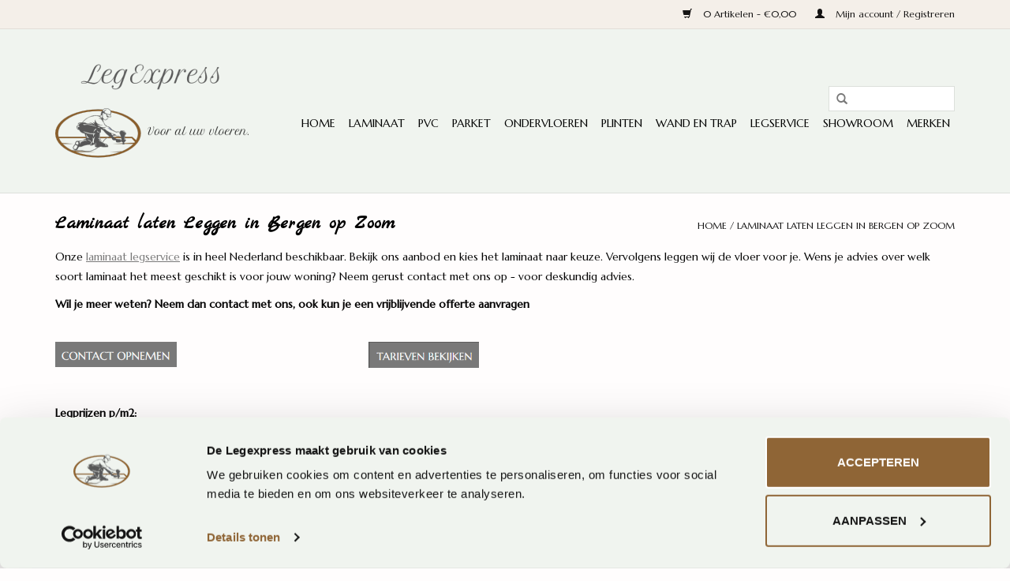

--- FILE ---
content_type: text/html;charset=utf-8
request_url: https://www.legexpress.eu/service/laminaat-leggen-in-bergen-op-zoom/
body_size: 9584
content:
<!DOCTYPE html>
<html lang="nl">
  <head>
    <meta charset="utf-8"/>
<!-- [START] 'blocks/head.rain' -->
<!--

  (c) 2008-2026 Lightspeed Netherlands B.V.
  http://www.lightspeedhq.com
  Generated: 18-01-2026 @ 10:10:51

-->
<link rel="canonical" href="https://www.legexpress.eu/service/laminaat-leggen-in-bergen-op-zoom/"/>
<link rel="alternate" href="https://www.legexpress.eu/index.rss" type="application/rss+xml" title="Nieuwe producten"/>
<meta name="robots" content="noodp,noydir"/>
<link href="www.delegexpress.nl" rel="publisher"/>
<meta name="google-site-verification" content="iE7bCWWZiRrVPg2UQR6mQ6CxvAOJJQLeZelsq9CFmAQ"/>
<meta name="google-site-verification" content="4VbELCHLXPiOs8UoeLggtvc8KegqrJtYfE7K4PFU8Zc"/>
<meta property="og:url" content="https://www.legexpress.eu/service/laminaat-leggen-in-bergen-op-zoom/?source=facebook"/>
<meta property="og:site_name" content="De Legexpress"/>
<meta property="og:title" content="Laminaat leggen Bergen op Zoom | Ontdek De Legexpress!"/>
<meta property="og:description" content="Laminaat leggen in Bergen op Zoom besteed je uit aan de specialisten van De Legexpress ✓Ruim assortiment aan laminaatvloeren  ✓Altijd beschikbaar"/>
<script src="https://www.powr.io/powr.js?external-type=lightspeed"></script>
<script>
(function(w,d,s,l,i){w[l]=w[l]||[];w[l].push({'gtm.start':
new Date().getTime(),event:'gtm.js'});var f=d.getElementsByTagName(s)[0],
j=d.createElement(s),dl=l!='dataLayer'?'&l='+l:'';j.async=true;j.src=
'https://www.googletagmanager.com/gtm.js?id='+i+dl;f.parentNode.insertBefore(j,f);
})(window,document,'script','dataLayer','GTM-P5JZNJFZ');
</script>
<!--[if lt IE 9]>
<script src="https://cdn.webshopapp.com/assets/html5shiv.js?2025-02-20"></script>
<![endif]-->
<!-- [END] 'blocks/head.rain' -->
    <title>Laminaat leggen Bergen op Zoom | Ontdek De Legexpress! - De Legexpress</title>
    <meta name="description" content="Laminaat leggen in Bergen op Zoom besteed je uit aan de specialisten van De Legexpress ✓Ruim assortiment aan laminaatvloeren  ✓Altijd beschikbaar" />
    <meta name="keywords" content="laminaat leggen, laminaat bergen op zoom,  laminaat kopen bergen op zoom,  laminaat, pvc, legservice," />
    <meta http-equiv="X-UA-Compatible" content="IE=edge,chrome=1">
    <meta name="viewport" content="width=device-width, initial-scale=1.0">
    <meta name="apple-mobile-web-app-capable" content="yes">
    <meta name="apple-mobile-web-app-status-bar-style" content="black">
    <meta property="fb:app_id" content="966242223397117"/>


    <link rel="shortcut icon" href="https://cdn.webshopapp.com/shops/144580/themes/97322/v/1963405/assets/favicon.ico?20240305111937" type="image/x-icon" />
    <link href='https://fonts.googleapis.com/css?family=Marcellus:400,300,600' rel='stylesheet' type='text/css'>
    <link href='https://fonts.googleapis.com/css?family=Marck%20Script:400,300,600' rel='stylesheet' type='text/css'>
    <link rel="shortcut icon" href="https://cdn.webshopapp.com/shops/144580/themes/97322/v/1963405/assets/favicon.ico?20240305111937" type="image/x-icon" /> 
    <link rel="stylesheet" href="https://cdn.webshopapp.com/shops/144580/themes/97322/assets/bootstrap.css?20240810171230" />
    <link rel="stylesheet" href="https://cdn.webshopapp.com/shops/144580/themes/97322/assets/style.css?20240810171230" />    
    <link rel="stylesheet" href="https://cdn.webshopapp.com/shops/144580/themes/97322/assets/settings.css?20240810171230" />  
    <link rel="stylesheet" href="https://cdn.webshopapp.com/assets/gui-2-0.css?2025-02-20" />
    <link rel="stylesheet" href="https://cdn.webshopapp.com/assets/gui-responsive-2-0.css?2025-02-20" />   
    <link rel="stylesheet" href="https://cdn.webshopapp.com/shops/144580/themes/97322/assets/custom.css?20240810171230" />
    <script src="https://cdn.webshopapp.com/assets/jquery-1-9-1.js?2025-02-20"></script>
    <script src="https://cdn.webshopapp.com/assets/jquery-ui-1-10-1.js?2025-02-20"></script>
   
    <script type="text/javascript" src="https://cdn.webshopapp.com/shops/144580/themes/97322/assets/global.js?20240810171230"></script>

    <script type="text/javascript" src="https://cdn.webshopapp.com/shops/144580/themes/97322/assets/jcarousel.js?20240810171230"></script>
    <script type="text/javascript" src="https://cdn.webshopapp.com/assets/gui.js?2025-02-20"></script>
    <script type="text/javascript" src="https://cdn.webshopapp.com/assets/gui-responsive-2-0.js?2025-02-20"></script>
        
    <!--[if lt IE 9]>
    <link rel="stylesheet" href="https://cdn.webshopapp.com/shops/144580/themes/97322/assets/style-ie.css?20240810171230" />
    <![endif]-->
  </head>
  <body>  
    <header>
      <div class="topnav">
        <div class="container">
                    <div class="right">
            <a href="https://www.legexpress.eu/cart/" title="Winkelwagen" class="cart"> 
              <span class="glyphicon glyphicon-shopping-cart"></span>
              0 Artikelen - €0,00
            </a>
            <a href="https://www.legexpress.eu/account/" title="Mijn account" class="my-account">
              <span class="glyphicon glyphicon-user"></span>
                            Mijn account / Registreren
                          </a>
          </div>
        </div>
      </div>
      <div class="navigation container">
        <div class="align">
          <ul class="burger">
            <img src="https://cdn.webshopapp.com/shops/144580/themes/97322/assets/hamburger.png?20240810171230" width="32" height="32" alt="Menu">
          </ul>
          <div class="vertical logo">
            <a href="https://www.legexpress.eu/" title="Verkoop en legwerk van Laminaat PVC en houten vloeren in heel Nederland en België">
              <img src="https://cdn.webshopapp.com/shops/144580/themes/97322/assets/logo.png?20240523172226" alt="Verkoop en legwerk van Laminaat PVC en houten vloeren in heel Nederland en België" />
            </a>
          </div>
          <nav class="nonbounce desktop vertical">
            <form action="https://www.legexpress.eu/search/" method="get" id="formSearch">
              <input type="text" name="q" autocomplete="off"  value=""/>
              <span onclick="$('#formSearch').submit();" title="Zoeken" class="glyphicon glyphicon-search"></span>
            </form>            
            <ul>
              <li class="item home ">
                <a class="itemLink" href="https://www.legexpress.eu/">Home</a>
              </li>
                            <li class="item sub">
                <a class="itemLink" href="https://www.legexpress.eu/laminaat/" title="Laminaat">Laminaat</a>
                                <span class="glyphicon glyphicon-play"></span>
                <ul class="subnav">
                                    <li class="subitem">
                    <a class="subitemLink" href="https://www.legexpress.eu/laminaat/all-in-laminaat/" title="All-in Laminaat ">All-in Laminaat </a>
                                      </li>
                                    <li class="subitem">
                    <a class="subitemLink" href="https://www.legexpress.eu/laminaat/alle-kleuren-laminaat/" title="Alle kleuren laminaat">Alle kleuren laminaat</a>
                                        <ul class="subnav">
                                            <li class="subitem">
                        <a class="subitemLink" href="https://www.legexpress.eu/laminaat/alle-kleuren-laminaat/grijs-laminaat/" title="Grijs laminaat">Grijs laminaat</a>
                      </li>
                                            <li class="subitem">
                        <a class="subitemLink" href="https://www.legexpress.eu/laminaat/alle-kleuren-laminaat/wit-laminaat/" title="Wit laminaat">Wit laminaat</a>
                      </li>
                                          </ul>
                                      </li>
                                    <li class="subitem">
                    <a class="subitemLink" href="https://www.legexpress.eu/laminaat/otium/" title="Otium">Otium</a>
                                        <ul class="subnav">
                                            <li class="subitem">
                        <a class="subitemLink" href="https://www.legexpress.eu/laminaat/otium/emerald/" title=" Emerald"> Emerald</a>
                      </li>
                                            <li class="subitem">
                        <a class="subitemLink" href="https://www.legexpress.eu/laminaat/otium/dahlia/" title="Dahlia">Dahlia</a>
                      </li>
                                            <li class="subitem">
                        <a class="subitemLink" href="https://www.legexpress.eu/laminaat/otium/amber/" title="Amber">Amber</a>
                      </li>
                                          </ul>
                                      </li>
                                    <li class="subitem">
                    <a class="subitemLink" href="https://www.legexpress.eu/laminaat/ambiant/" title="Ambiant ">Ambiant </a>
                                      </li>
                                    <li class="subitem">
                    <a class="subitemLink" href="https://www.legexpress.eu/laminaat/kronotex/" title="Kronotex ">Kronotex </a>
                                      </li>
                                    <li class="subitem">
                    <a class="subitemLink" href="https://www.legexpress.eu/laminaat/saffier/" title="Saffier">Saffier</a>
                                        <ul class="subnav">
                                            <li class="subitem">
                        <a class="subitemLink" href="https://www.legexpress.eu/laminaat/saffier/estrada-hydro/" title="Estrada Hydro">Estrada Hydro</a>
                      </li>
                                            <li class="subitem">
                        <a class="subitemLink" href="https://www.legexpress.eu/laminaat/saffier/boulevard/" title=" Boulevard"> Boulevard</a>
                      </li>
                                          </ul>
                                      </li>
                                    <li class="subitem">
                    <a class="subitemLink" href="https://www.legexpress.eu/laminaat/hoomline/" title="Hoomline">Hoomline</a>
                                        <ul class="subnav">
                                            <li class="subitem">
                        <a class="subitemLink" href="https://www.legexpress.eu/laminaat/hoomline/optima/" title="Optima">Optima</a>
                      </li>
                                          </ul>
                                      </li>
                                    <li class="subitem">
                    <a class="subitemLink" href="https://www.legexpress.eu/laminaat/meister/" title="Meister ">Meister </a>
                                        <ul class="subnav">
                                            <li class="subitem">
                        <a class="subitemLink" href="https://www.legexpress.eu/laminaat/meister/lc-55/" title="LC 55">LC 55</a>
                      </li>
                                            <li class="subitem">
                        <a class="subitemLink" href="https://www.legexpress.eu/laminaat/meister/ld-200/" title="LD 200">LD 200</a>
                      </li>
                                            <li class="subitem">
                        <a class="subitemLink" href="https://www.legexpress.eu/laminaat/meister/lc-150/" title="LC 150 ">LC 150 </a>
                      </li>
                                            <li class="subitem">
                        <a class="subitemLink" href="https://www.legexpress.eu/laminaat/meister/ld-150/" title="LD 150">LD 150</a>
                      </li>
                                            <li class="subitem">
                        <a class="subitemLink" href="https://www.legexpress.eu/laminaat/meister/ll-150/" title="LL 150">LL 150</a>
                      </li>
                                            <li class="subitem">
                        <a class="subitemLink" href="https://www.legexpress.eu/laminaat/meister/ll-250/" title="LL 250 ">LL 250 </a>
                      </li>
                                            <li class="subitem">
                        <a class="subitemLink" href="https://www.legexpress.eu/laminaat/meister/ls350-visgraat/" title="LS350 Visgraat">LS350 Visgraat</a>
                      </li>
                                            <li class="subitem">
                        <a class="subitemLink" href="https://www.legexpress.eu/laminaat/meister/lb-150-tegels/" title="LB 150 tegels">LB 150 tegels</a>
                      </li>
                                            <li class="subitem">
                        <a class="subitemLink" href="https://www.legexpress.eu/laminaat/meister/ld250/" title="LD250">LD250</a>
                      </li>
                                            <li class="subitem">
                        <a class="subitemLink" href="https://www.legexpress.eu/laminaat/meister/m8-edition/" title="M8 Edition">M8 Edition</a>
                      </li>
                                          </ul>
                                      </li>
                                    <li class="subitem">
                    <a class="subitemLink" href="https://www.legexpress.eu/laminaat/parador/" title="Parador ">Parador </a>
                                        <ul class="subnav">
                                            <li class="subitem">
                        <a class="subitemLink" href="https://www.legexpress.eu/laminaat/parador/basic-200/" title="Basic 200 ">Basic 200 </a>
                      </li>
                                            <li class="subitem">
                        <a class="subitemLink" href="https://www.legexpress.eu/laminaat/parador/basic-400/" title="Basic 400">Basic 400</a>
                      </li>
                                            <li class="subitem">
                        <a class="subitemLink" href="https://www.legexpress.eu/laminaat/parador/basic-600/" title="Basic 600">Basic 600</a>
                      </li>
                                            <li class="subitem">
                        <a class="subitemLink" href="https://www.legexpress.eu/laminaat/parador/trendtime-3-visgraat/" title="Trendtime 3 - Visgraat">Trendtime 3 - Visgraat</a>
                      </li>
                                          </ul>
                                      </li>
                                    <li class="subitem">
                    <a class="subitemLink" href="https://www.legexpress.eu/laminaat/douwes-dekker/" title="Douwes Dekker">Douwes Dekker</a>
                                        <ul class="subnav">
                                            <li class="subitem">
                        <a class="subitemLink" href="https://www.legexpress.eu/laminaat/douwes-dekker/krachtig/" title="Krachtig">Krachtig</a>
                      </li>
                                            <li class="subitem">
                        <a class="subitemLink" href="https://www.legexpress.eu/laminaat/douwes-dekker/spontaan/" title="Spontaan">Spontaan</a>
                      </li>
                                            <li class="subitem">
                        <a class="subitemLink" href="https://www.legexpress.eu/laminaat/douwes-dekker/trots/" title="Trots ">Trots </a>
                      </li>
                                            <li class="subitem">
                        <a class="subitemLink" href="https://www.legexpress.eu/laminaat/douwes-dekker/sympathiek/" title="Sympathiek">Sympathiek</a>
                      </li>
                                            <li class="subitem">
                        <a class="subitemLink" href="https://www.legexpress.eu/laminaat/douwes-dekker/galant-visgraat/" title="Galant / Visgraat">Galant / Visgraat</a>
                      </li>
                                            <li class="subitem">
                        <a class="subitemLink" href="https://www.legexpress.eu/laminaat/douwes-dekker/enthousiast-tegels/" title="Enthousiast /     Tegels">Enthousiast /     Tegels</a>
                      </li>
                                          </ul>
                                      </li>
                                    <li class="subitem">
                    <a class="subitemLink" href="https://www.legexpress.eu/laminaat/beautifloor/" title="Beautifloor ">Beautifloor </a>
                                        <ul class="subnav">
                                            <li class="subitem">
                        <a class="subitemLink" href="https://www.legexpress.eu/laminaat/beautifloor/ardennen/" title="Ardennen">Ardennen</a>
                      </li>
                                            <li class="subitem">
                        <a class="subitemLink" href="https://www.legexpress.eu/laminaat/beautifloor/antwerpen/" title="Antwerpen">Antwerpen</a>
                      </li>
                                          </ul>
                                      </li>
                                    <li class="subitem">
                    <a class="subitemLink" href="https://www.legexpress.eu/laminaat/goedkoopste-laminaat/" title="Goedkoopste laminaat">Goedkoopste laminaat</a>
                                      </li>
                                    <li class="subitem">
                    <a class="subitemLink" href="https://www.legexpress.eu/laminaat/visgraat-laminaat/" title="Visgraat laminaat">Visgraat laminaat</a>
                                        <ul class="subnav">
                                            <li class="subitem">
                        <a class="subitemLink" href="https://www.legexpress.eu/laminaat/visgraat-laminaat/visgraat-laminaat-licht-eiken/" title="Visgraat laminaat licht eiken">Visgraat laminaat licht eiken</a>
                      </li>
                                            <li class="subitem">
                        <a class="subitemLink" href="https://www.legexpress.eu/laminaat/visgraat-laminaat/visgraat-laminaat-grijs/" title="Visgraat laminaat grijs">Visgraat laminaat grijs</a>
                      </li>
                                            <li class="subitem">
                        <a class="subitemLink" href="https://www.legexpress.eu/laminaat/visgraat-laminaat/visgraat-laminaat-wit/" title="Visgraat laminaat wit">Visgraat laminaat wit</a>
                      </li>
                                            <li class="subitem">
                        <a class="subitemLink" href="https://www.legexpress.eu/laminaat/visgraat-laminaat/visgraat-laminaat-donkerbruin/" title="Visgraat laminaat donkerbruin">Visgraat laminaat donkerbruin</a>
                      </li>
                                            <li class="subitem">
                        <a class="subitemLink" href="https://www.legexpress.eu/laminaat/visgraat-laminaat/visgraat-laminaat-beige/" title="Visgraat laminaat beige">Visgraat laminaat beige</a>
                      </li>
                                          </ul>
                                      </li>
                                    <li class="subitem">
                    <a class="subitemLink" href="https://www.legexpress.eu/laminaat/laminaat-tegels/" title="Laminaat tegels">Laminaat tegels</a>
                                        <ul class="subnav">
                                            <li class="subitem">
                        <a class="subitemLink" href="https://www.legexpress.eu/laminaat/laminaat-tegels/hoogglans-tegel-laminaat/" title="Hoogglans tegel laminaat">Hoogglans tegel laminaat</a>
                      </li>
                                          </ul>
                                      </li>
                                    <li class="subitem">
                    <a class="subitemLink" href="https://www.legexpress.eu/laminaat/laminaat-houtlook/" title="Laminaat houtlook">Laminaat houtlook</a>
                                      </li>
                                    <li class="subitem">
                    <a class="subitemLink" href="https://www.legexpress.eu/laminaat/laminaat-lange-en-brede-planken/" title="Laminaat lange en brede planken ">Laminaat lange en brede planken </a>
                                      </li>
                                  </ul>
                              </li>
                            <li class="item sub">
                <a class="itemLink" href="https://www.legexpress.eu/pvc/" title="PVC ">PVC </a>
                                <span class="glyphicon glyphicon-play"></span>
                <ul class="subnav">
                                    <li class="subitem">
                    <a class="subitemLink" href="https://www.legexpress.eu/pvc/all-in-pvc/" title="All-in PVC">All-in PVC</a>
                                      </li>
                                    <li class="subitem">
                    <a class="subitemLink" href="https://www.legexpress.eu/pvc/ekofloors/" title="Ekofloors">Ekofloors</a>
                                        <ul class="subnav">
                                            <li class="subitem">
                        <a class="subitemLink" href="https://www.legexpress.eu/pvc/ekofloors/solid/" title="Solid ">Solid </a>
                      </li>
                                            <li class="subitem">
                        <a class="subitemLink" href="https://www.legexpress.eu/pvc/ekofloors/excellent/" title="Excellent">Excellent</a>
                      </li>
                                            <li class="subitem">
                        <a class="subitemLink" href="https://www.legexpress.eu/pvc/ekofloors/stone/" title="Stone">Stone</a>
                      </li>
                                            <li class="subitem">
                        <a class="subitemLink" href="https://www.legexpress.eu/pvc/ekofloors/herringbone/" title="Herringbone ">Herringbone </a>
                      </li>
                                          </ul>
                                      </li>
                                    <li class="subitem">
                    <a class="subitemLink" href="https://www.legexpress.eu/pvc/ambiant/" title="Ambiant">Ambiant</a>
                                        <ul class="subnav">
                                            <li class="subitem">
                        <a class="subitemLink" href="https://www.legexpress.eu/pvc/ambiant/venera/" title="Venera">Venera</a>
                      </li>
                                          </ul>
                                      </li>
                                    <li class="subitem">
                    <a class="subitemLink" href="https://www.legexpress.eu/pvc/douwes-dekker/" title="Douwes Dekker ">Douwes Dekker </a>
                                        <ul class="subnav">
                                            <li class="subitem">
                        <a class="subitemLink" href="https://www.legexpress.eu/pvc/douwes-dekker/praktisch/" title="Praktisch">Praktisch</a>
                      </li>
                                            <li class="subitem">
                        <a class="subitemLink" href="https://www.legexpress.eu/pvc/douwes-dekker/ambitieus-visgraat/" title="Ambitieus - visgraat ">Ambitieus - visgraat </a>
                      </li>
                                            <li class="subitem">
                        <a class="subitemLink" href="https://www.legexpress.eu/pvc/douwes-dekker/ambitieus-tegels/" title="Ambitieus - tegels">Ambitieus - tegels</a>
                      </li>
                                          </ul>
                                      </li>
                                    <li class="subitem">
                    <a class="subitemLink" href="https://www.legexpress.eu/pvc/visgraat-pvc/" title="Visgraat PVC">Visgraat PVC</a>
                                      </li>
                                    <li class="subitem">
                    <a class="subitemLink" href="https://www.legexpress.eu/pvc/lange-en-brede-planken/" title="Lange en brede planken ">Lange en brede planken </a>
                                      </li>
                                    <li class="subitem">
                    <a class="subitemLink" href="https://www.legexpress.eu/pvc/tegel-pvc/" title="Tegel PVC">Tegel PVC</a>
                                      </li>
                                    <li class="subitem">
                    <a class="subitemLink" href="https://www.legexpress.eu/pvc/natural-life/" title="Natural Life">Natural Life</a>
                                      </li>
                                    <li class="subitem">
                    <a class="subitemLink" href="https://www.legexpress.eu/pvc/tree-floor/" title="Tree Floor">Tree Floor</a>
                                      </li>
                                    <li class="subitem">
                    <a class="subitemLink" href="https://www.legexpress.eu/pvc/pvc-dryback/" title=" PVC dryback"> PVC dryback</a>
                                      </li>
                                    <li class="subitem">
                    <a class="subitemLink" href="https://www.legexpress.eu/pvc/pvc-vloer-houtlook/" title="PVC vloer houtlook">PVC vloer houtlook</a>
                                      </li>
                                    <li class="subitem">
                    <a class="subitemLink" href="https://www.legexpress.eu/pvc/pvc-vloer-licht-eiken/" title="PVC vloer licht eiken">PVC vloer licht eiken</a>
                                      </li>
                                  </ul>
                              </li>
                            <li class="item">
                <a class="itemLink" href="https://www.legexpress.eu/parket/" title="Parket">Parket</a>
                              </li>
                            <li class="item sub">
                <a class="itemLink" href="https://www.legexpress.eu/ondervloeren/" title="Ondervloeren ">Ondervloeren </a>
                                <span class="glyphicon glyphicon-play"></span>
                <ul class="subnav">
                                    <li class="subitem">
                    <a class="subitemLink" href="https://www.legexpress.eu/ondervloeren/appartementen-10db/" title=" Appartementen 10dB "> Appartementen 10dB </a>
                                      </li>
                                    <li class="subitem">
                    <a class="subitemLink" href="https://www.legexpress.eu/ondervloeren/ondervloeren-vloerverwarmingen/" title="Ondervloeren vloerverwarmingen">Ondervloeren vloerverwarmingen</a>
                                      </li>
                                    <li class="subitem">
                    <a class="subitemLink" href="https://www.legexpress.eu/ondervloeren/betonnen-ondergrond/" title="Betonnen ondergrond ">Betonnen ondergrond </a>
                                      </li>
                                    <li class="subitem">
                    <a class="subitemLink" href="https://www.legexpress.eu/ondervloeren/houten-ondergrond/" title="Houten ondergrond ">Houten ondergrond </a>
                                      </li>
                                  </ul>
                              </li>
                            <li class="item sub">
                <a class="itemLink" href="https://www.legexpress.eu/plinten/" title="Plinten ">Plinten </a>
                                <span class="glyphicon glyphicon-play"></span>
                <ul class="subnav">
                                    <li class="subitem">
                    <a class="subitemLink" href="https://www.legexpress.eu/plinten/hoge-plinten-witte/" title="Hoge plinten witte">Hoge plinten witte</a>
                                        <ul class="subnav">
                                            <li class="subitem">
                        <a class="subitemLink" href="https://www.legexpress.eu/plinten/hoge-plinten-witte/70x12-mm/" title="70x12 mm">70x12 mm</a>
                      </li>
                                            <li class="subitem">
                        <a class="subitemLink" href="https://www.legexpress.eu/plinten/hoge-plinten-witte/70x15-mm/" title="70x15 mm">70x15 mm</a>
                      </li>
                                            <li class="subitem">
                        <a class="subitemLink" href="https://www.legexpress.eu/plinten/hoge-plinten-witte/90x15-mm/" title="90x15 mm">90x15 mm</a>
                      </li>
                                            <li class="subitem">
                        <a class="subitemLink" href="https://www.legexpress.eu/plinten/hoge-plinten-witte/120x15-mm/" title="120x15 mm">120x15 mm</a>
                      </li>
                                          </ul>
                                      </li>
                                    <li class="subitem">
                    <a class="subitemLink" href="https://www.legexpress.eu/plinten/hoge-plint-in-kleur/" title="Hoge plint in kleur ">Hoge plint in kleur </a>
                                      </li>
                                    <li class="subitem">
                    <a class="subitemLink" href="https://www.legexpress.eu/plinten/watervaste-plint/" title=" Watervaste plint "> Watervaste plint </a>
                                      </li>
                                    <li class="subitem">
                    <a class="subitemLink" href="https://www.legexpress.eu/plinten/vloerprofielen/" title="Vloerprofielen">Vloerprofielen</a>
                                        <ul class="subnav">
                                            <li class="subitem">
                        <a class="subitemLink" href="https://www.legexpress.eu/plinten/vloerprofielen/hoeklijnprofiel/" title="Hoeklijnprofiel">Hoeklijnprofiel</a>
                      </li>
                                            <li class="subitem">
                        <a class="subitemLink" href="https://www.legexpress.eu/plinten/vloerprofielen/dilatatieprofiel/" title="Dilatatieprofiel ">Dilatatieprofiel </a>
                      </li>
                                          </ul>
                                      </li>
                                  </ul>
                              </li>
                            <li class="item sub">
                <a class="itemLink" href="https://www.legexpress.eu/wand-en-trap/" title="Wand en trap">Wand en trap</a>
                                <span class="glyphicon glyphicon-play"></span>
                <ul class="subnav">
                                    <li class="subitem">
                    <a class="subitemLink" href="https://www.legexpress.eu/wand-en-trap/joka-wandpanelen/" title="Joka Wandpanelen">Joka Wandpanelen</a>
                                      </li>
                                    <li class="subitem">
                    <a class="subitemLink" href="https://www.legexpress.eu/wand-en-trap/traprenovatie/" title="Traprenovatie">Traprenovatie</a>
                                      </li>
                                    <li class="subitem">
                    <a class="subitemLink" href="https://www.legexpress.eu/wand-en-trap/bureau-matten/" title="Bureau matten">Bureau matten</a>
                                      </li>
                                  </ul>
                              </li>
                            <li class="item sub">
                <a class="itemLink" href="https://www.legexpress.eu/legservice/" title="Legservice ">Legservice </a>
                                <span class="glyphicon glyphicon-play"></span>
                <ul class="subnav">
                                    <li class="subitem">
                    <a class="subitemLink" href="https://www.legexpress.eu/legservice/vloer-bij-ons-gekocht/" title="Vloer bij ons gekocht">Vloer bij ons gekocht</a>
                                      </li>
                                    <li class="subitem">
                    <a class="subitemLink" href="https://www.legexpress.eu/legservice/vloer-bij-een-ander-gekocht/" title="Vloer bij een ander gekocht">Vloer bij een ander gekocht</a>
                                      </li>
                                  </ul>
                              </li>
                            <li class="item sub">
                <a class="itemLink" href="https://www.legexpress.eu/showroom/" title=" Showroom"> Showroom</a>
                                <span class="glyphicon glyphicon-play"></span>
                <ul class="subnav">
                                    <li class="subitem">
                    <a class="subitemLink" href="https://www.legexpress.eu/showroom/contact/" title="Contact">Contact</a>
                                      </li>
                                  </ul>
                              </li>
                                                                      <li class="item"><a class="itemLink" href="https://www.legexpress.eu/brands/" title="Merken">Merken</a></li>
                                        </ul>
            <span class="glyphicon glyphicon-remove"></span>  
          </nav>
        </div>
      </div>
    </header>
    
    <div class="wrapper">
      <div class="container content">
                <div class="page-title row textpage">
  <div class="col-sm-6 col-md-6">
    <h1>Laminaat laten Leggen in Bergen op Zoom</h1>
  </div>
  <div class="col-sm-6 col-md-6 breadcrumbs text-right">
    <a href="https://www.legexpress.eu/" title="Home">Home</a>
    
        / <a href="https://www.legexpress.eu/service/laminaat-leggen-in-bergen-op-zoom/">Laminaat laten Leggen in Bergen op Zoom</a>
      </div>  
    <div class="clearfix"></div>
  <div class="col-md-12">
    <p>Onze <a href="https://www.legexpress.eu/service/laminaat-leggen/">laminaat legservice</a> is in heel Nederland beschikbaar. Bekijk ons aanbod en kies het laminaat naar keuze. Vervolgens leggen wij de vloer voor je. Wens je advies over welk soort laminaat het meest geschikt is voor jouw woning? Neem gerust contact met ons op - voor deskundig advies.</p>
<p><strong>Wil je meer weten? Neem dan contact met ons, ook kun je een vrijblijvende offerte aanvragen</strong></p>
<p> </p>
<table style="width: 54.1823%; border-collapse: collapse; border-color: #ffffff;" border="1">
<tbody>
<tr>
<td style="width: 39.7784%;"><a href="https://www.legexpress.eu/service/contact/"><img src="https://cdn.webshopapp.com/shops/144580/files/448635767/schermafbeelding-2024-01-24-160208.png" alt="" width="154" height="32" /></a></td>
<td style="width: 28.575%; padding-left: 40px;"><a href="https://www.legexpress.eu/legservice/"><img src="https://cdn.webshopapp.com/shops/144580/files/448635768/schermafbeelding-2024-01-24-160124.png" alt="" width="140" height="33" /></a></td>
</tr>
</tbody>
</table>
<p> </p>
<p><strong>Legprijzen p/m2:</strong>        </p>
<p> </p>
<p>- Laminaat € 8,50 p/m2</p>
<p>   in visgraat  € 16,50 p/m2</p>
<p> </p>
<p>- Pvc € 12,50 p/m2</p>
<p>  in visgraat  € 19,50 p/m2</p>
<p> </p>
<p>- Parket € 15,50 p/m2</p>
<p>  in visgraat € 21,50 p/m2</p>
<p> </p>
<p>- inloopmat op maat snijden 10,00€ per stuk</p>
<p> </p>
<p>- stripen aanbrengen 2,50€ per m1</p>
<p> </p>
<p>- enkellaagse ondervloeren plaatsen gratis</p>
<p>  meerlaagse ondervloeren plaatsen 1,50€ per m2</p>
<p> </p>
<p>- plakplinten plaatsen GRATIS!</p>
<p>  Hoge plint plaatsen € 5,85 p/m1 excl. Lijm </p>
<p> </p>
<p><span style="color: #ff0000;"><strong>Let op: al onze prijzen zijn exclusief materiaal</strong></span></p>
<p> </p>
<p><strong>Garantie 6 maanden </strong></p>
<p>Indien u de vloer door onze vakmannen laat plaatsen, krijgt u voor het geleverde arbeid garantie! Zoveel vertrouwen hebben wij in onze vakmensen. </p>
<p>Wil je meer weten? Neem dan contact met ons, ook kun je een vrijblijvende offerte aanvragen</p>
<p>T:  <a href="tel:0681121309">06- 81121309</a></p>
<p>E: <a href="/cdn-cgi/l/email-protection#a1c8cfc7cee1c5c4cdc4c6c4d9d1d3c4d2d28fcfcd"><span class="__cf_email__" data-cfemail="9ef7f0f8f1defafbf2fbf9fbe6eeecfbededb0f0f2">[email&#160;protected]</span></a></p>
<p> </p>
<p><strong>Laminaat leggen in bergen op zoom</strong>? Dat nemen de professionals van de Legexpress graag van je over. Misschien ben je toe aan een nieuwe vloer in de kinderkamer of ben je op zoek naar een nieuwe vloer voor in je nieuwe huis. Wij verkopen en leggen alle soorten laminaatvloeren.</p>
<p>Daardoor zit er altijd een variant naar wens bij. Van een visgraat vloer tot een vloer die betegeld lijkt. Bovendien bieden we de laagste leg prijzen van heel Nederland én zijn we altijd beschikbaar.</p>
<p><strong>Tarieven bekijken</strong></p>
<p><a title="Legprijzen" href="https://www.legexpress.eu/legservice/"><strong><img src="https://cdn.webshopapp.com/shops/144580/files/328921405/bestel-hier.png" alt="" width="119" height="35" /></strong></a></p>
<p><strong><img src="https://cdn.webshopapp.com/shops/144580/files/290541861/42-22151608.jpg" alt="" width="554" height="369" /></strong></p>
<p> </p>
<p><strong>Bekijk ons aanbod</strong></p>
<p><a title="laminaat" href="https://www.legexpress.eu/laminaat/"><strong><img src="https://cdn.webshopapp.com/shops/144580/files/328921405/bestel-hier.png" alt="" width="136" height="40" /></strong></a></p>
<p> </p>
<p><strong>Online laminaat bestellen<br /></strong></p>
<p>Weet je al welk laminaat jouw voorkeur heeft? Dan kun je bij ons heel gemakkelijk online bestellen. Per laminaat soort wordt er aangegeven hoeveel vierkante meter er in het pakket zit en wat je betaalt per pakket. Zo kun je precies uitrekenen hoeveel pakketten je nodig hebt. Bij de Legexpress wordt er een leveringstermijn van 5 werkdagen gehanteerd, indien de gekozen laminaatsoort op voorraad is. Is het laminaat toch niet naar wens? Je kunt binnen 14 werkdagen het laminaat terugsturen.</p>
<p> </p>
<p><strong>Waarom laminaat?<br /></strong></p>
<p>Laminaat heeft vele voordelen. Als het laminaat eenmaal in de ruimte ligt, lijkt het heel erg op een houten- of parketvloer. Het voordeel is dat laminaat vele malen goedkoper is. Ook de legkosten zijn lager in vergelijking met een houten vloer. Daarnaast gaat laminaat lang mee en het heeft weinig onderhoud nodig. Ben jij ook al overtuigd door deze voordelen van laminaat? Bestel dan gelijk laminaat voor uw woning!</p>
<p> </p>
<p><strong>Wat is laminaat?</strong></p>
<p>Laminaat is een soort van plank die bestaat uit 4 basislagen. Deze lagen zijn samengeperst en vormen zo een dikke plank met een kliksysteem waar je een vloer van kunt leggen. Laminaat is als volgt opgebouwd:</p>
<p>-Toplaag;</p>
<p>-Decor;</p>
<p>-Drager;</p>
<p>-Contralaag.</p>
<p>De toplaag zorgt ervoor dat het laminaat beschermd wordt en netjes blijft. De decorlaag is de laag die je ziet. Dit is gemaakt van papier waarop het design van het laminaat is geprint. De drager is een dikkere laag. Hiermee krijgt het laminaat zijn sterkte en stabiliteit. Tot slot de contralaag. Deze laag beschermt het laminaat van onderaf tegen vocht en zorgt ook voor stabiliteit. Bij laminaat heb je een zeer kleine kans dat de planken bol of hol kunnen trekken. Bij normale vloeren gebeurt dit door spanningsverschillen in de verschillende lagen.</p>
<p><img src="https://cdn.webshopapp.com/shops/144580/files/239619425/ddo3y7yw0aik-al.jpg" alt="" width="699" height="393" /></p>
<p> </p>
<h2><strong>Waarom kiezen voor De Legexpress?<br /></strong></h2>
<p><span style="font-weight: 400;">✔ Ruim assortiment aan vloeren</span></p>
<p><span style="font-weight: 400;">✔ Lage prijzen</span></p>
<p><span style="font-weight: 400;">✔ Uitstekende legservice (op aanvraag)</span></p>
<p><span style="font-weight: 400;">✔ 6 maanden garantie op de door ons verrichte arbeid</span></p>
<p><span style="font-weight: 400;">✔ Altijd beschikbaar</span></p>
<p><span style="font-weight: 400;">Bespaar tijd en laat jouw laminaat in Tilburg vakkundig en voordelig leggen door experts</span></p>
<p> </p>
<p><strong>Wil je meer weten? Neem dan contact met ons, ook kun je een vrijblijvende offerte aanvragen </strong></p>
<p>T:  <a href="tel:0681121309">06- 81121309</a></p>
<p>E: <a href="/cdn-cgi/l/email-protection#afc6c1c9c0efcbcac3cac8cad7dfddcadcdc81c1c3"><span class="__cf_email__" data-cfemail="b0d9ded6dff0d4d5dcd5d7d5c8c0c2d5c3c39ededc">[email&#160;protected]</span></a></p>
<p>[powr-form-builder id="44422900_1574264520"]</p>
<p> </p> 
  </div>
  </div>      </div>
      
      <footer>
        <hr class="full-width" />
        <div class="container">
          <div class="social row">
                            <div class="social-media col-xs-12 col-md-12  text-center">
              <a href="https://www.facebook.com/voordeligevloerenenlegservice" class="social-icon facebook" target="_blank"></a>              <a href="https://twitter.com/De_legexpress" class="social-icon twitter" target="_blank"></a>                                          <a href="https://www.youtube.com/channel/UCpjrNp07ISSuqVNuheuEJDw" class="social-icon youtube" target="_blank"></a>                            <a href="https://www.instagram.com/delegexpress.nl/?hl=nl" class="social-icon instagram" target="_blank" title="Instagram De Legexpress"></a>              
            </div>
                      </div>
          <hr class="full-width" />
          <div class="links row">
            <div class="col-xs-12 col-sm-3 col-md-3">
                <label class="collapse" for="_1">
                  <strong>Klantenservice</strong>
                  <span class="glyphicon glyphicon-chevron-down hidden-sm hidden-md hidden-lg"></span></label>
                    <input class="collapse_input hidden-md hidden-lg hidden-sm" id="_1" type="checkbox">
                    <div class="list">
  
                  <ul class="no-underline no-list-style">
                                                <li><a href="https://www.legexpress.eu/service/about/" title="Over ons" >Over ons</a>
                        </li>
                                                <li><a href="https://www.legexpress.eu/service/contact/" title="Contact" >Contact</a>
                        </li>
                                                <li><a href="https://www.legexpress.eu/service/general-terms-conditions/" title="Algemene voorwaarden" >Algemene voorwaarden</a>
                        </li>
                                                <li><a href="https://www.legexpress.eu/service/privacy-policy/" title="Privacy Policy" >Privacy Policy</a>
                        </li>
                                                <li><a href="https://www.legexpress.eu/service/payment-methods/" title="Betaalmethoden" >Betaalmethoden</a>
                        </li>
                                                <li><a href="https://www.legexpress.eu/service/shipping-returns/" title="Verzenden &amp; retourneren" >Verzenden &amp; retourneren</a>
                        </li>
                                                <li><a href="https://www.legexpress.eu/service/" title="showroom" >showroom</a>
                        </li>
                                                <li><a href="https://www.legexpress.eu/service/laminaat-leggen/" title="Laminaat legservice" >Laminaat legservice</a>
                        </li>
                                                <li><a href="https://www.legexpress.eu/service/laminaat-leggen-breda/" title="Laminaat leggen in Breda" >Laminaat leggen in Breda</a>
                        </li>
                                                <li><a href="https://www.legexpress.eu/service/laminaat-leggen-in-bergen-op-zoom/" title="Laminaat laten Leggen in Bergen op Zoom" >Laminaat laten Leggen in Bergen op Zoom</a>
                        </li>
                                                <li><a href="https://www.legexpress.eu/service/laminaat-leggen-den-haag/" title="Laminaat leggen Den Haag" >Laminaat leggen Den Haag</a>
                        </li>
                                                <li><a href="https://www.legexpress.eu/service/laminaat-leggen-eindhoven/" title="Laminaat leggen in eindhoven en omstreken" >Laminaat leggen in eindhoven en omstreken</a>
                        </li>
                                                <li><a href="https://www.legexpress.eu/service/laminaat-leggen-etten-leur/" title="Laminaat leggen Etten-Leur" >Laminaat leggen Etten-Leur</a>
                        </li>
                                                <li><a href="https://www.legexpress.eu/service/laminaat-leggen-oosterhout/" title="Laminaat leggen in Oosterhout en omstreken" >Laminaat leggen in Oosterhout en omstreken</a>
                        </li>
                                                <li><a href="https://www.legexpress.eu/service/laminaat-leggen-roosendaal/" title="Laminaat leggen in Roosendaal bij Legexpress" >Laminaat leggen in Roosendaal bij Legexpress</a>
                        </li>
                                                <li><a href="https://www.legexpress.eu/service/laminaat-leggen-rotterdam-laminaat-kopen/" title="Laminaat leggen in Rotterdam" >Laminaat leggen in Rotterdam</a>
                        </li>
                                                <li><a href="https://www.legexpress.eu/service/laminaat-leggen-tilburg/" title="Laminaat leggen Tilburg" >Laminaat leggen Tilburg</a>
                        </li>
                                                <li><a href="https://www.legexpress.eu/service/klachtenprocedure/" title=" klachtenprocedure " > klachtenprocedure </a>
                        </li>
                                                <li><a href="https://www.legexpress.eu/service/goedkoop-laminaat/" title="Goedkoop laminaat" >Goedkoop laminaat</a>
                        </li>
                                                <li><a href="https://www.legexpress.eu/service/hoge-plinten-en-plakplinten/" title="Hoge Plinten en plakplinten" >Hoge Plinten en plakplinten</a>
                        </li>
                                                <li><a href="https://www.legexpress.eu/service/visgraat-laminaat-vloeren/" title="visgraat laminaat Vloeren van topmerken." >visgraat laminaat Vloeren van topmerken.</a>
                        </li>
                                                <li><a href="https://www.legexpress.eu/service/laminaat/" title=" Laminaat kopen?" > Laminaat kopen?</a>
                        </li>
                                                <li><a href="https://www.legexpress.eu/service/coretec-pvc-vloeren/" title="Coretec klik pvc vloeren" >Coretec klik pvc vloeren</a>
                        </li>
                                                <li><a href="https://www.legexpress.eu/service/laminaatvloeren/" title="Laminaat kopen? Alle soorten laminaatvloeren" >Laminaat kopen? Alle soorten laminaatvloeren</a>
                        </li>
                                            </ul>
                  </div> 
             
            </div>     
       
            
            <div class="col-xs-12 col-sm-3 col-md-3">
          <label class="collapse" for="_2">
                  <strong>Producten</strong>
                  <span class="glyphicon glyphicon-chevron-down hidden-sm hidden-md hidden-lg"></span></label>
                    <input class="collapse_input hidden-md hidden-lg hidden-sm" id="_2" type="checkbox">
                    <div class="list">
              <ul>
                <li><a href="https://www.legexpress.eu/collection/" title="Alle producten">Alle producten</a></li>
                <li><a href="https://www.legexpress.eu/collection/?sort=newest" title="Nieuwe producten">Nieuwe producten</a></li>
                <li><a href="https://www.legexpress.eu/collection/offers/" title="Aanbiedingen">Aanbiedingen</a></li>
                <li><a href="https://www.legexpress.eu/brands/" title="Merken">Merken</a></li>                <li><a href="https://www.legexpress.eu/tags/" title="Tags">Tags</a></li>                <li><a href="https://www.legexpress.eu/index.rss" title="RSS-feed">RSS-feed</a></li>
              </ul>
            </div>
            </div>
            
            <div class="col-xs-12 col-sm-3 col-md-3">
              <label class="collapse" for="_3">
                  <strong>
                                Mijn account
                              </strong>
                  <span class="glyphicon glyphicon-chevron-down hidden-sm hidden-md hidden-lg"></span></label>
                    <input class="collapse_input hidden-md hidden-lg hidden-sm" id="_3" type="checkbox">
                    <div class="list">
            
           
              <ul>
                                <li><a href="https://www.legexpress.eu/account/" title="Registreren">Registreren</a></li>
                                <li><a href="https://www.legexpress.eu/account/orders/" title="Mijn bestellingen">Mijn bestellingen</a></li>
                <li><a href="https://www.legexpress.eu/account/tickets/" title="Mijn tickets">Mijn tickets</a></li>
                <li><a href="https://www.legexpress.eu/account/wishlist/" title="Mijn verlanglijst">Mijn verlanglijst</a></li>
                              </ul>
            </div>
            </div>
            <div class="col-xs-12 col-sm-3 col-md-3">
                 <label class="collapse" for="_4">
                  <strong>De Legexpress </strong>
                  <span class="glyphicon glyphicon-chevron-down hidden-sm hidden-md hidden-lg"></span></label>
                    <input class="collapse_input hidden-md hidden-lg hidden-sm" id="_4" type="checkbox">
                    <div class="list">
              
              
              
              <span class="contact-description">Klantenservice</span>                            <div class="contact">
                <span class="glyphicon glyphicon-earphone"></span>
                06 81121309
              </div>
                                          <div class="contact">
                <span class="glyphicon glyphicon-envelope"></span>
                <a href="/cdn-cgi/l/email-protection#89e0e7efe6c9edece5eceeecf1f9fbecfafaa7e7e5" title="Email"><span class="__cf_email__" data-cfemail="fc95929a93bc989990999b99848c8e998f8fd29290">[email&#160;protected]</span></a>
              </div>
                            </div>
              
                                                      </div>
          </div>
          <hr class="full-width" />
        </div>
        <div class="copyright-payment">
          <div class="container">
            <div class="row">
              <div class="copyright col-md-6">
                © Copyright 2026 De Legexpress - 
                                Powered by
                                <a href="https://www.lightspeedhq.nl/" title="Lightspeed" target="_blank">Lightspeed</a>
                                                              </div>
              <div class="payments col-md-6 text-right">
                                <a href="https://www.legexpress.eu/service/payment-methods/" title="Betaalmethoden">
                  <img src="https://cdn.webshopapp.com/assets/icon-payment-ideal.png?2025-02-20" alt="iDEAL" />
                </a>
                                <a href="https://www.legexpress.eu/service/payment-methods/" title="Betaalmethoden">
                  <img src="https://cdn.webshopapp.com/assets/icon-payment-mistercash.png?2025-02-20" alt="Bancontact" />
                </a>
                                <a href="https://www.legexpress.eu/service/payment-methods/" title="Betaalmethoden">
                  <img src="https://cdn.webshopapp.com/assets/icon-payment-mastercard.png?2025-02-20" alt="MasterCard" />
                </a>
                                <a href="https://www.legexpress.eu/service/payment-methods/" title="Betaalmethoden">
                  <img src="https://cdn.webshopapp.com/assets/icon-payment-visa.png?2025-02-20" alt="Visa" />
                </a>
                                <a href="https://www.legexpress.eu/service/payment-methods/" title="Betaalmethoden">
                  <img src="https://cdn.webshopapp.com/assets/icon-payment-maestro.png?2025-02-20" alt="Maestro" />
                </a>
                                <a href="https://www.legexpress.eu/service/payment-methods/" title="Betaalmethoden">
                  <img src="https://cdn.webshopapp.com/assets/icon-payment-banktransfer.png?2025-02-20" alt="Bank transfer" />
                </a>
                              </div>
            </div>
          </div>
        </div>
      </footer>
    </div>
    <!-- [START] 'blocks/body.rain' -->
<script data-cfasync="false" src="/cdn-cgi/scripts/5c5dd728/cloudflare-static/email-decode.min.js"></script><script>
(function () {
  var s = document.createElement('script');
  s.type = 'text/javascript';
  s.async = true;
  s.src = 'https://www.legexpress.eu/services/stats/pageview.js';
  ( document.getElementsByTagName('head')[0] || document.getElementsByTagName('body')[0] ).appendChild(s);
})();
</script>
  
<!-- Global site tag (gtag.js) - Google Analytics -->
<script async src="https://www.googletagmanager.com/gtag/js?id=G-DWG15PMQNP"></script>
<script>
    window.dataLayer = window.dataLayer || [];
    function gtag(){dataLayer.push(arguments);}

        gtag('consent', 'default', {"ad_storage":"denied","ad_user_data":"denied","ad_personalization":"denied","analytics_storage":"denied","region":["AT","BE","BG","CH","GB","HR","CY","CZ","DK","EE","FI","FR","DE","EL","HU","IE","IT","LV","LT","LU","MT","NL","PL","PT","RO","SK","SI","ES","SE","IS","LI","NO","CA-QC"]});
    
    gtag('js', new Date());
    gtag('config', 'G-DWG15PMQNP', {
        'currency': 'EUR',
                'country': 'NL'
    });

    </script>
  <script>
    var clicky = { log: function () {
            return;
        }, goal: function () {
            return;
        }};
    var clicky_site_id = UA-77380397-1;
    (function () {
        var s = document.createElement('script');
        s.type = 'text/javascript';
        s.async = true;
        s.src = ( document.location.protocol == 'https:' ? 'https://static.getclicky.com/js' : 'http://static.getclicky.com/js' );
        ( document.getElementsByTagName('head')[0] || document.getElementsByTagName('body')[0] ).appendChild(s);
    })();
</script>
<noscript><p><img src="http://in.getclicky.com/UA-77380397-1ns.gif" width="1" height="1" alt=""/></p></noscript>
  <script>
    !function(f,b,e,v,n,t,s)
    {if(f.fbq)return;n=f.fbq=function(){n.callMethod?
        n.callMethod.apply(n,arguments):n.queue.push(arguments)};
        if(!f._fbq)f._fbq=n;n.push=n;n.loaded=!0;n.version='2.0';
        n.queue=[];t=b.createElement(e);t.async=!0;
        t.src=v;s=b.getElementsByTagName(e)[0];
        s.parentNode.insertBefore(t,s)}(window, document,'script',
        'https://connect.facebook.net/en_US/fbevents.js');
    $(document).ready(function (){
        fbq('init', '1103501733003289');
                fbq('track', 'PageView', []);
            });
</script>
<noscript>
    <img height="1" width="1" style="display:none" src="https://www.facebook.com/tr?id=1103501733003289&ev=PageView&noscript=1"
    /></noscript>
  <valued-widget layout="button" size="medium" align="left" theme="dark"></valued-widget>

<script>(function(n,r){var e=document.createElement("script");e.async=!0,e.src=n+"/sidebar.js?id="+r+"&c="+c(10,r);var t=document.getElementsByTagName("script")[0];t.parentNode.insertBefore(e,t);function c(s,i){var o=Date.now(),a=s*6e4,_=(Math.sin(i)||0)*a;return Math.floor((o+_)/a)}})("https://dashboard.webwinkelkeur.nl",1205022);</script>


<script>
window.Futy = { key: '5f2597da80fea' };
(function (e, t) {
        var n = e.createElement(t);
        n.async = true;
        var f = window.Promise && window.fetch ? 'modern.js' : 'legacy.js';
        n.src = 'https://v1.widget.futy.io/js/futy-widget-' + f;
        var r = e.getElementsByTagName(t)[0];
        r.parentNode.insertBefore(n, r);
})(document, 'script');
</script>

<!-- Google Tag Manager (noscript) -->
<noscript><iframe src="https://www.googletagmanager.com/ns.html?id=GTM-P5JZNJFZ"
height="0" width="0" style="display:none;visibility:hidden"></iframe></noscript>
<!-- End Google Tag Manager (noscript) -->


<script>
(function () {
  var s = document.createElement('script');
  s.type = 'text/javascript';
  s.async = true;
  s.src = 'https://dashboard.webwinkelkeur.nl/webshops/sidebar.js?id=1205022';
  ( document.getElementsByTagName('head')[0] || document.getElementsByTagName('body')[0] ).appendChild(s);
})();
</script>
<!-- [END] 'blocks/body.rain' -->
  </body>

</html>
<a href="https://www.webwinkelkeur.nl/leden/de-legexpress_1205022.html" class="webwinkelkeurPopup" title="Webwinkel Keurmerk en klantbeoordelingen"><img src="https://dashboard.webwinkelkeur.nl/banners/11" alt="Webwinkel Keurmerk en klantbeoordelingen" title="Webwinkel Keurmerk en klantbeoordelingen"></a> 

--- FILE ---
content_type: text/javascript;charset=utf-8
request_url: https://www.legexpress.eu/services/stats/pageview.js
body_size: -414
content:
// SEOshop 18-01-2026 10:10:52